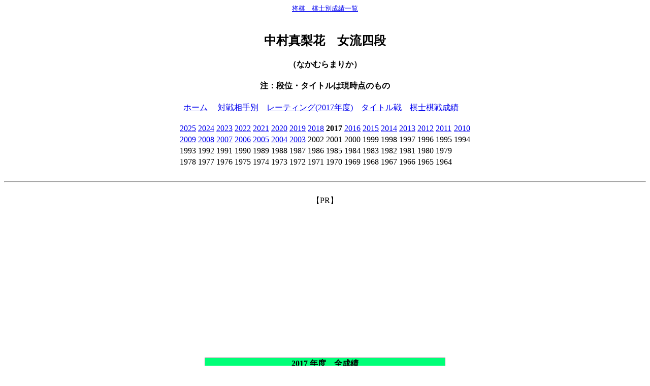

--- FILE ---
content_type: text/html
request_url: http://kishibetsu.com/2017/2054.html
body_size: 18132
content:
<html><head>
<meta http-equiv='Content-Type' content='text/html; charset=shift_jis'><meta name='keyword' content='棋士別,レーティング,将棋,成績'><title>中村真梨花</title></HEAD>
<BODY text=#000000 bgColor=#ffffff><center><small><a href='http://kishibetsu.com'>将棋　棋士別成績一覧</a></small><br>

<br><h2>中村真梨花　女流四段</h2>
<h4>（なかむらまりか）</h4>
<h4>注：段位・タイトルは現時点のもの</h4>
<a href='../index.html'>ホーム</a>　
<a href='../taisen/2054.html'>対戦相手別</a>　<a href='../2017R/2054.html'>レーティング(2017年度)</a>　<a href='../title/2054T.html'>タイトル戦</a>　<a href='../joryu/2054.html'>棋士棋戦成績</a>　
<br><br>
<table><tr><td><a href='../2025/2054.html'>2025</a></td><td><a href='../2024/2054.html'>2024</a></td><td><a href='../2023/2054.html'>2023</a></td><td><a href='../2022/2054.html'>2022</a></td><td><a href='../2021/2054.html'>2021</a></td><td><a href='../2020/2054.html'>2020</a></td><td><a href='../2019/2054.html'>2019</a></td><td><a href='../2018/2054.html'>2018</a></td><td><b>2017</b></td><td><a href='../2016/2054.html'>2016</a></td><td><a href='../2015/2054.html'>2015</a></td><td><a href='../2014/2054.html'>2014</a></td><td><a href='../2013/2054.html'>2013</a></td><td><a href='../2012/2054.html'>2012</a></td><td><a href='../2011/2054.html'>2011</a></td><td><a href='../2010/2054.html'>2010</a></td></tr>
<tr><td><a href='../2009/2054.html'>2009</a></td><td><a href='../2008/2054.html'>2008</a></td><td><a href='../2007/2054.html'>2007</a></td><td><a href='../2006/2054.html'>2006</a></td><td><a href='../2005/2054.html'>2005</a></td><td><a href='../2004/2054.html'>2004</a></td><td><a href='../2003/2054.html'>2003</a></td><td>2002</td><td>2001</td><td>2000</td><td>1999</td><td>1998</td><td>1997</td><td>1996</td><td>1995</td><td>1994</td></tr>
<tr><td>1993</td><td>1992</td><td>1991</td><td>1990</td><td>1989</td><td>1988</td><td>1987</td><td>1986</td><td>1985</td><td>1984</td><td>1983</td><td>1982</td><td>1981</td><td>1980</td><td>1979</td></tr>
<tr><td>1978</td><td>1977</td><td>1976</td><td>1975</td><td>1974</td><td>1973</td><td>1972</td><td>1971</td><td>1970</td><td>1969</td><td>1968</td><td>1967</td><td>1966</td><td>1965</td><td>1964</td></tr>
</table>
<br><hr><br>
【PR】<script async src="https://pagead2.googlesyndication.com/pagead/js/adsbygoogle.js?client=ca-pub-3376287006234152"
     crossorigin="anonymous"></script>
<!-- adsense_2021_08_07 -->
<ins class="adsbygoogle"
     style="display:block"
     data-ad-client="ca-pub-3376287006234152"
     data-ad-slot="3430100938"
     data-ad-format="auto"
     data-full-width-responsive="true"></ins>
<script>
     (adsbygoogle = window.adsbygoogle || []).push({});
</script>
<br>
<table frame='box' rules='all'>
<tr><th colspan=10 bgcolor=#00ff77>2017 年度　全成績</th></tr>
<tr><th colspan=10>24 戦 11 勝 13 敗　(0.458）</td></tr>
</td></tr>
<tr><th rowspan=2 valign=bottom>No</th><th rowspan=2 valign=bottom>日付</th><th rowspan=2 valign=bottom>勝<br>敗</th><th rowspan=2 valign=bottom>先<br>後</th><th rowspan=2 valign=bottom>対戦相手</th><th rowspan=2 valign=bottom>棋戦</th><th rowspan=2 valign=bottom>対戦</th></tr><tr></tr><tr><td align=right>1</td><td>4月13日</td><td align=center>○</td><td align=center>後</td><td><a href='./2069.html'>竹俣紅</a></td><td><a href='../kisen/toka25.html'>第25期倉敷藤花戦</a> 本戦 1回戦 </td><td align=center><a href='../taisen2/4/9/2054-2069.html'>対戦</a></td></tr>
<tr><td align=right>2</td><td>4月20日</td><td align=center>○</td><td align=center>先</td><td><a href='./2072.html'>渡部愛</a></td><td><a href='../kisen/j_meijin44.html'>第44期女流名人戦</a> リーグ 1回戦 </td><td align=center><a href='../taisen2/4/2/2054-2072.html'>対戦</a></td></tr>
<tr><td align=right>3</td><td>5月16日</td><td align=center>●</td><td align=center>後</td><td><a href='./2064.html'>香川愛生</a></td><td><a href='../kisen/j_meijin44.html'>第44期女流名人戦</a> リーグ 2回戦 </td><td align=center><a href='../taisen2/4/4/2054-2064.html'>対戦</a></td></tr>
<tr><td align=right>4</td><td>5月20日</td><td align=center>○</td><td align=center><br></td><td><a href='./2065.html'>渡辺弥生</a></td><td><a href='../kisen/j_ouza7.html'>第7期女流王座戦</a> 一次予選 決勝 </td><td align=center><a href='../taisen2/4/5/2054-2065.html'>対戦</a></td></tr>
<tr><td align=right>5</td><td>5月25日</td><td align=center>●</td><td align=center>先</td><td><a href='./2066.html'>室谷由紀</a></td><td><a href='../kisen/toka25.html'>第25期倉敷藤花戦</a> 本戦 2回戦 </td><td align=center><a href='../taisen2/4/6/2054-2066.html'>対戦</a></td></tr>
<tr><td align=right>6</td><td>6月6日</td><td align=center>○</td><td align=center>先</td><td><a href='./2050.html'>上田初美</a></td><td><a href='../kisen/j_meijin44.html'>第44期女流名人戦</a> リーグ 3回戦 </td><td align=center><a href='../taisen2/0/4/2050-2054.html'>対戦</a></td></tr>
<tr><td align=right>7</td><td>6月10日</td><td align=center>○</td><td align=center>後</td><td><a href='./2017.html'>中井広恵</a></td><td><a href='../kisen/j_ouza7.html'>第7期女流王座戦</a> 二次予選 決勝 </td><td align=center><a href='../taisen2/7/4/2017-2054.html'>対戦</a></td></tr>
<tr><td align=right>8</td><td>6月30日</td><td align=center>○</td><td align=center>後</td><td><a href='./2084.html'>石本さくら</a></td><td><a href='../kisen/j_meijin44.html'>第44期女流名人戦</a> リーグ 4回戦 </td><td align=center><a href='../taisen2/4/4/2054-2084.html'>対戦</a></td></tr>
<tr><td align=right>9</td><td>7月22日</td><td align=center>○</td><td align=center>後</td><td><a href='./2069.html'>竹俣紅</a></td><td><a href='../kisen/MyNavi11.html'>第11期マイナビ</a> 予選 2回戦 </td><td align=center><a href='../taisen2/4/9/2054-2069.html'>対戦</a></td></tr>
<tr><td align=right>10</td><td>7月22日</td><td align=center>●</td><td align=center>先</td><td><a href='./2077.html'>塚田恵梨花</a></td><td><a href='../kisen/MyNavi11.html'>第11期マイナビ</a> 予選 決勝 </td><td align=center><a href='../taisen2/4/7/2054-2077.html'>対戦</a></td></tr>
<tr><td align=right>11</td><td>7月25日</td><td align=center>○</td><td align=center>後</td><td><a href='./2078.html'>伊藤沙恵</a></td><td><a href='../kisen/j_ouza7.html'>第7期女流王座戦</a> 本戦 1回戦 </td><td align=center><a href='../taisen2/4/8/2054-2078.html'>対戦</a></td></tr>
<tr><td align=right>12</td><td>8月2日</td><td align=center>●</td><td align=center>先</td><td><a href='./2056.html'>岩根忍</a></td><td><a href='../kisen/j_meijin44.html'>第44期女流名人戦</a> リーグ 5回戦 </td><td align=center><a href='../taisen2/4/6/2054-2056.html'>対戦</a></td></tr>
<tr><td align=right>13</td><td>8月15日</td><td align=center>●</td><td align=center>後</td><td><a href='./2059.html'>室田伊緒</a></td><td><a href='../kisen/j_ouza7.html'>第7期女流王座戦</a> 本戦 2回戦 </td><td align=center><a href='../taisen2/4/9/2054-2059.html'>対戦</a></td></tr>
<tr><td align=right>14</td><td>8月25日</td><td align=center>○</td><td align=center>後</td><td><a href='./2019.html'>清水市代</a></td><td><a href='../kisen/j_meijin44.html'>第44期女流名人戦</a> リーグ 6回戦 </td><td align=center><a href='../taisen2/9/4/2019-2054.html'>対戦</a></td></tr>
<tr><td align=right>15</td><td>10月18日</td><td align=center>○</td><td align=center>先</td><td><a href='./2017.html'>中井広恵</a></td><td><a href='../kisen/j_meijin44.html'>第44期女流名人戦</a> リーグ 7回戦 </td><td align=center><a href='../taisen2/7/4/2017-2054.html'>対戦</a></td></tr>
<tr><td align=right>16</td><td>10月26日</td><td align=center>●</td><td align=center>先</td><td><a href='./2066.html'>室谷由紀</a></td><td><a href='../kisen/j_meijin44.html'>第44期女流名人戦</a> リーグ 8回戦 </td><td align=center><a href='../taisen2/4/6/2054-2066.html'>対戦</a></td></tr>
<tr><td align=right>17</td><td>11月14日</td><td align=center>●</td><td align=center>後</td><td><a href='./2078.html'>伊藤沙恵</a></td><td><a href='../kisen/j_meijin44.html'>第44期女流名人戦</a> リーグ 9回戦 </td><td align=center><a href='../taisen2/4/8/2054-2078.html'>対戦</a></td></tr>
<tr><td align=right>18</td><td>12月22日</td><td align=center>●</td><td align=center>後</td><td><a href='./2045.html'>藤田綾</a></td><td><a href='../kisen/j_oui29.html'>第29期女流王位戦</a> 白組 1回戦 </td><td align=center><a href='../taisen2/5/4/2045-2054.html'>対戦</a></td></tr>
<tr><td align=right>19</td><td>12月26日</td><td align=center>○</td><td align=center>後</td><td><a href='./2021.html'>斎田晴子</a></td><td><a href='../kisen/j_ousho40.html'>第40期女流王将戦</a> 予選 2回戦 </td><td align=center><a href='../taisen2/1/4/2021-2054.html'>対戦</a></td></tr>
<tr><td align=right>20</td><td>12月26日</td><td align=center>●</td><td align=center>先</td><td><a href='./2066.html'>室谷由紀</a></td><td><a href='../kisen/j_ousho40.html'>第40期女流王将戦</a> 予選 決勝 </td><td align=center><a href='../taisen2/4/6/2054-2066.html'>対戦</a></td></tr>
<tr><td align=right>21</td><td>1月26日</td><td align=center>●</td><td align=center>先</td><td><a href='./2041.html'>甲斐智美</a></td><td><a href='../kisen/j_oui29.html'>第29期女流王位戦</a> 白組 2回戦 </td><td align=center><a href='../taisen2/1/4/2041-2054.html'>対戦</a></td></tr>
<tr><td align=right>22</td><td>2月8日</td><td align=center>●</td><td align=center>先</td><td><a href='./2035.html'>千葉涼子</a></td><td><a href='../kisen/j_oui29.html'>第29期女流王位戦</a> 白組 3回戦 </td><td align=center><a href='../taisen2/5/4/2035-2054.html'>対戦</a></td></tr>
<tr><td align=right>23</td><td>2月22日</td><td align=center>●</td><td align=center>後</td><td><a href='./2030.html'>本田小百合</a></td><td><a href='../kisen/j_oui29.html'>第29期女流王位戦</a> 白組 4回戦 </td><td align=center><a href='../taisen2/0/4/2030-2054.html'>対戦</a></td></tr>
<tr><td align=right>24</td><td>3月5日</td><td align=center>●</td><td align=center>先</td><td><a href='./2019.html'>清水市代</a></td><td><a href='../kisen/j_oui29.html'>第29期女流王位戦</a> 白組 5回戦 </td><td align=center><a href='../taisen2/9/4/2019-2054.html'>対戦</a></td></tr>
</table></td></tr></table><br>
【PR】<script async src="https://pagead2.googlesyndication.com/pagead/js/adsbygoogle.js?client=ca-pub-3376287006234152"
     crossorigin="anonymous"></script>
<!-- adsense_2021_08_07 -->
<ins class="adsbygoogle"
     style="display:block"
     data-ad-client="ca-pub-3376287006234152"
     data-ad-slot="3430100938"
     data-ad-format="auto"
     data-full-width-responsive="true"></ins>
<script>
     (adsbygoogle = window.adsbygoogle || []).push({});
</script>
<br><br>
<table frame='box' rules='all'>
<tr><th colspan=10 bgcolor=#00ff77>マイナビ</th></tr>
<tr><td align=right>9</td><td>7月22日</td><td align=center>○</td><td align=center>後</td><td><a href='../2069.html'>竹俣紅</a></td><td><a href='../kisen/MyNavi11.html'>第11期マイナビ</a> 予選 2回戦 </td><td align=center><a href='../taisen2/4/9/2054-2069.html'>対戦</a></td></tr>
<tr><td align=right>10</td><td>7月22日</td><td align=center>●</td><td align=center>先</td><td><a href='../2077.html'>塚田恵梨花</a></td><td><a href='../kisen/MyNavi11.html'>第11期マイナビ</a> 予選 決勝 </td><td align=center><a href='../taisen2/4/7/2054-2077.html'>対戦</a></td></tr>
<tr><th colspan=10 bgcolor=#00ff77>女流名人戦</th></tr>
<tr><td align=right>2</td><td>4月20日</td><td align=center>○</td><td align=center>先</td><td><a href='../2072.html'>渡部愛</a></td><td><a href='../kisen/j_meijin44.html'>第44期女流名人戦</a> リーグ 1回戦 </td><td align=center><a href='../taisen2/4/2/2054-2072.html'>対戦</a></td></tr>
<tr><td align=right>3</td><td>5月16日</td><td align=center>●</td><td align=center>後</td><td><a href='../2064.html'>香川愛生</a></td><td><a href='../kisen/j_meijin44.html'>第44期女流名人戦</a> リーグ 2回戦 </td><td align=center><a href='../taisen2/4/4/2054-2064.html'>対戦</a></td></tr>
<tr><td align=right>6</td><td>6月6日</td><td align=center>○</td><td align=center>先</td><td><a href='../2050.html'>上田初美</a></td><td><a href='../kisen/j_meijin44.html'>第44期女流名人戦</a> リーグ 3回戦 </td><td align=center><a href='../taisen2/0/4/2050-2054.html'>対戦</a></td></tr>
<tr><td align=right>8</td><td>6月30日</td><td align=center>○</td><td align=center>後</td><td><a href='../2084.html'>石本さくら</a></td><td><a href='../kisen/j_meijin44.html'>第44期女流名人戦</a> リーグ 4回戦 </td><td align=center><a href='../taisen2/4/4/2054-2084.html'>対戦</a></td></tr>
<tr><td align=right>12</td><td>8月2日</td><td align=center>●</td><td align=center>先</td><td><a href='../2056.html'>岩根忍</a></td><td><a href='../kisen/j_meijin44.html'>第44期女流名人戦</a> リーグ 5回戦 </td><td align=center><a href='../taisen2/4/6/2054-2056.html'>対戦</a></td></tr>
<tr><td align=right>14</td><td>8月25日</td><td align=center>○</td><td align=center>後</td><td><a href='../2019.html'>清水市代</a></td><td><a href='../kisen/j_meijin44.html'>第44期女流名人戦</a> リーグ 6回戦 </td><td align=center><a href='../taisen2/9/4/2019-2054.html'>対戦</a></td></tr>
<tr><td align=right>15</td><td>10月18日</td><td align=center>○</td><td align=center>先</td><td><a href='../2017.html'>中井広恵</a></td><td><a href='../kisen/j_meijin44.html'>第44期女流名人戦</a> リーグ 7回戦 </td><td align=center><a href='../taisen2/7/4/2017-2054.html'>対戦</a></td></tr>
<tr><td align=right>16</td><td>10月26日</td><td align=center>●</td><td align=center>先</td><td><a href='../2066.html'>室谷由紀</a></td><td><a href='../kisen/j_meijin44.html'>第44期女流名人戦</a> リーグ 8回戦 </td><td align=center><a href='../taisen2/4/6/2054-2066.html'>対戦</a></td></tr>
<tr><td align=right>17</td><td>11月14日</td><td align=center>●</td><td align=center>後</td><td><a href='../2078.html'>伊藤沙恵</a></td><td><a href='../kisen/j_meijin44.html'>第44期女流名人戦</a> リーグ 9回戦 </td><td align=center><a href='../taisen2/4/8/2054-2078.html'>対戦</a></td></tr>
<tr><th colspan=10 bgcolor=#00ff77>女流王将戦</th></tr>
<tr><td align=right>19</td><td>12月26日</td><td align=center>○</td><td align=center>後</td><td><a href='../2021.html'>斎田晴子</a></td><td><a href='../kisen/j_ousho40.html'>第40期女流王将戦</a> 予選 2回戦 </td><td align=center><a href='../taisen2/1/4/2021-2054.html'>対戦</a></td></tr>
<tr><td align=right>20</td><td>12月26日</td><td align=center>●</td><td align=center>先</td><td><a href='../2066.html'>室谷由紀</a></td><td><a href='../kisen/j_ousho40.html'>第40期女流王将戦</a> 予選 決勝 </td><td align=center><a href='../taisen2/4/6/2054-2066.html'>対戦</a></td></tr>
<tr><th colspan=10 bgcolor=#00ff77>女流王位戦</th></tr>
<tr><td align=right>18</td><td>12月22日</td><td align=center>●</td><td align=center>後</td><td><a href='../2045.html'>藤田綾</a></td><td><a href='../kisen/j_oui29.html'>第29期女流王位戦</a> 白組 1回戦 </td><td align=center><a href='../taisen2/5/4/2045-2054.html'>対戦</a></td></tr>
<tr><td align=right>21</td><td>1月26日</td><td align=center>●</td><td align=center>先</td><td><a href='../2041.html'>甲斐智美</a></td><td><a href='../kisen/j_oui29.html'>第29期女流王位戦</a> 白組 2回戦 </td><td align=center><a href='../taisen2/1/4/2041-2054.html'>対戦</a></td></tr>
<tr><td align=right>22</td><td>2月8日</td><td align=center>●</td><td align=center>先</td><td><a href='../2035.html'>千葉涼子</a></td><td><a href='../kisen/j_oui29.html'>第29期女流王位戦</a> 白組 3回戦 </td><td align=center><a href='../taisen2/5/4/2035-2054.html'>対戦</a></td></tr>
<tr><td align=right>23</td><td>2月22日</td><td align=center>●</td><td align=center>後</td><td><a href='../2030.html'>本田小百合</a></td><td><a href='../kisen/j_oui29.html'>第29期女流王位戦</a> 白組 4回戦 </td><td align=center><a href='../taisen2/0/4/2030-2054.html'>対戦</a></td></tr>
<tr><td align=right>24</td><td>3月5日</td><td align=center>●</td><td align=center>先</td><td><a href='../2019.html'>清水市代</a></td><td><a href='../kisen/j_oui29.html'>第29期女流王位戦</a> 白組 5回戦 </td><td align=center><a href='../taisen2/9/4/2019-2054.html'>対戦</a></td></tr>
<tr><th colspan=10 bgcolor=#00ff77>倉敷藤花戦</th></tr>
<tr><td align=right>1</td><td>4月13日</td><td align=center>○</td><td align=center>後</td><td><a href='../2069.html'>竹俣紅</a></td><td><a href='../kisen/toka25.html'>第25期倉敷藤花戦</a> 本戦 1回戦 </td><td align=center><a href='../taisen2/4/9/2054-2069.html'>対戦</a></td></tr>
<tr><td align=right>5</td><td>5月25日</td><td align=center>●</td><td align=center>先</td><td><a href='../2066.html'>室谷由紀</a></td><td><a href='../kisen/toka25.html'>第25期倉敷藤花戦</a> 本戦 2回戦 </td><td align=center><a href='../taisen2/4/6/2054-2066.html'>対戦</a></td></tr>
<tr><th colspan=10 bgcolor=#00ff77>女流王座戦</th></tr>
<tr><td align=right>4</td><td>5月20日</td><td align=center>○</td><td align=center><br></td><td><a href='../2065.html'>渡辺弥生</a></td><td><a href='../kisen/j_ouza7.html'>第7期女流王座戦</a> 一次予選 決勝 </td><td align=center><a href='../taisen2/4/5/2054-2065.html'>対戦</a></td></tr>
<tr><td align=right>7</td><td>6月10日</td><td align=center>○</td><td align=center>後</td><td><a href='../2017.html'>中井広恵</a></td><td><a href='../kisen/j_ouza7.html'>第7期女流王座戦</a> 二次予選 決勝 </td><td align=center><a href='../taisen2/7/4/2017-2054.html'>対戦</a></td></tr>
<tr><td align=right>11</td><td>7月25日</td><td align=center>○</td><td align=center>後</td><td><a href='../2078.html'>伊藤沙恵</a></td><td><a href='../kisen/j_ouza7.html'>第7期女流王座戦</a> 本戦 1回戦 </td><td align=center><a href='../taisen2/4/8/2054-2078.html'>対戦</a></td></tr>
<tr><td align=right>13</td><td>8月15日</td><td align=center>●</td><td align=center>後</td><td><a href='../2059.html'>室田伊緒</a></td><td><a href='../kisen/j_ouza7.html'>第7期女流王座戦</a> 本戦 2回戦 </td><td align=center><a href='../taisen2/4/9/2054-2059.html'>対戦</a></td></tr>
</table>
<br>
<script async src="https://pagead2.googlesyndication.com/pagead/js/adsbygoogle.js?client=ca-pub-3376287006234152"
     crossorigin="anonymous"></script>
<ins class="adsbygoogle"
     style="display:block"
     data-ad-format="autorelaxed"
     data-ad-client="ca-pub-3376287006234152"
     data-ad-slot="7386425952"></ins>
<script>
     (adsbygoogle = window.adsbygoogle || []).push({});
</script>
<br>
</body></html>


--- FILE ---
content_type: text/html; charset=utf-8
request_url: https://www.google.com/recaptcha/api2/aframe
body_size: 266
content:
<!DOCTYPE HTML><html><head><meta http-equiv="content-type" content="text/html; charset=UTF-8"></head><body><script nonce="349T0AuNhEEQ1UtpGn1RvA">/** Anti-fraud and anti-abuse applications only. See google.com/recaptcha */ try{var clients={'sodar':'https://pagead2.googlesyndication.com/pagead/sodar?'};window.addEventListener("message",function(a){try{if(a.source===window.parent){var b=JSON.parse(a.data);var c=clients[b['id']];if(c){var d=document.createElement('img');d.src=c+b['params']+'&rc='+(localStorage.getItem("rc::a")?sessionStorage.getItem("rc::b"):"");window.document.body.appendChild(d);sessionStorage.setItem("rc::e",parseInt(sessionStorage.getItem("rc::e")||0)+1);localStorage.setItem("rc::h",'1768940928874');}}}catch(b){}});window.parent.postMessage("_grecaptcha_ready", "*");}catch(b){}</script></body></html>